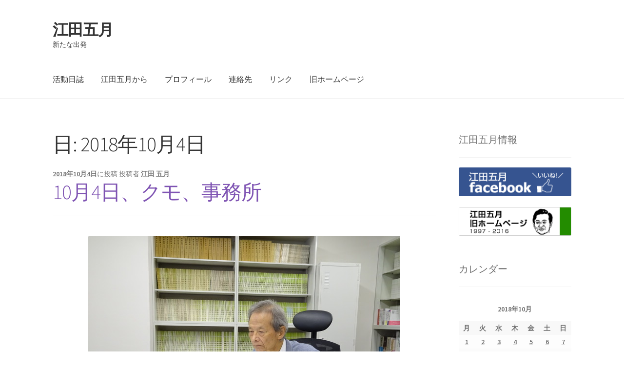

--- FILE ---
content_type: text/html; charset=UTF-8
request_url: https://www.eda-jp.com/?m=20181004
body_size: 50182
content:
<!doctype html>
<html lang="ja">
<head>
<meta charset="UTF-8">
<meta name="viewport" content="width=device-width, initial-scale=1">
<link rel="profile" href="http://gmpg.org/xfn/11">
<link rel="pingback" href="https://www.eda-jp.com/xmlrpc.php">

<title>2018年10月4日 &#8211; 江田五月</title>
<meta name='robots' content='max-image-preview:large' />
<link rel='dns-prefetch' href='//fonts.googleapis.com' />
<link rel='dns-prefetch' href='//s.w.org' />
<link rel="alternate" type="application/rss+xml" title="江田五月 &raquo; フィード" href="https://www.eda-jp.com/?feed=rss2" />
<link rel="alternate" type="application/rss+xml" title="江田五月 &raquo; コメントフィード" href="https://www.eda-jp.com/?feed=comments-rss2" />
<script>
window._wpemojiSettings = {"baseUrl":"https:\/\/s.w.org\/images\/core\/emoji\/14.0.0\/72x72\/","ext":".png","svgUrl":"https:\/\/s.w.org\/images\/core\/emoji\/14.0.0\/svg\/","svgExt":".svg","source":{"concatemoji":"https:\/\/www.eda-jp.com\/wp-includes\/js\/wp-emoji-release.min.js?ver=6.0.11"}};
/*! This file is auto-generated */
!function(e,a,t){var n,r,o,i=a.createElement("canvas"),p=i.getContext&&i.getContext("2d");function s(e,t){var a=String.fromCharCode,e=(p.clearRect(0,0,i.width,i.height),p.fillText(a.apply(this,e),0,0),i.toDataURL());return p.clearRect(0,0,i.width,i.height),p.fillText(a.apply(this,t),0,0),e===i.toDataURL()}function c(e){var t=a.createElement("script");t.src=e,t.defer=t.type="text/javascript",a.getElementsByTagName("head")[0].appendChild(t)}for(o=Array("flag","emoji"),t.supports={everything:!0,everythingExceptFlag:!0},r=0;r<o.length;r++)t.supports[o[r]]=function(e){if(!p||!p.fillText)return!1;switch(p.textBaseline="top",p.font="600 32px Arial",e){case"flag":return s([127987,65039,8205,9895,65039],[127987,65039,8203,9895,65039])?!1:!s([55356,56826,55356,56819],[55356,56826,8203,55356,56819])&&!s([55356,57332,56128,56423,56128,56418,56128,56421,56128,56430,56128,56423,56128,56447],[55356,57332,8203,56128,56423,8203,56128,56418,8203,56128,56421,8203,56128,56430,8203,56128,56423,8203,56128,56447]);case"emoji":return!s([129777,127995,8205,129778,127999],[129777,127995,8203,129778,127999])}return!1}(o[r]),t.supports.everything=t.supports.everything&&t.supports[o[r]],"flag"!==o[r]&&(t.supports.everythingExceptFlag=t.supports.everythingExceptFlag&&t.supports[o[r]]);t.supports.everythingExceptFlag=t.supports.everythingExceptFlag&&!t.supports.flag,t.DOMReady=!1,t.readyCallback=function(){t.DOMReady=!0},t.supports.everything||(n=function(){t.readyCallback()},a.addEventListener?(a.addEventListener("DOMContentLoaded",n,!1),e.addEventListener("load",n,!1)):(e.attachEvent("onload",n),a.attachEvent("onreadystatechange",function(){"complete"===a.readyState&&t.readyCallback()})),(e=t.source||{}).concatemoji?c(e.concatemoji):e.wpemoji&&e.twemoji&&(c(e.twemoji),c(e.wpemoji)))}(window,document,window._wpemojiSettings);
</script>
<style>
img.wp-smiley,
img.emoji {
	display: inline !important;
	border: none !important;
	box-shadow: none !important;
	height: 1em !important;
	width: 1em !important;
	margin: 0 0.07em !important;
	vertical-align: -0.1em !important;
	background: none !important;
	padding: 0 !important;
}
</style>
	<link rel='stylesheet' id='wp-block-library-css'  href='https://www.eda-jp.com/wp-includes/css/dist/block-library/style.min.css?ver=6.0.11' media='all' />
<style id='wp-block-library-theme-inline-css'>
.wp-block-audio figcaption{color:#555;font-size:13px;text-align:center}.is-dark-theme .wp-block-audio figcaption{color:hsla(0,0%,100%,.65)}.wp-block-code{border:1px solid #ccc;border-radius:4px;font-family:Menlo,Consolas,monaco,monospace;padding:.8em 1em}.wp-block-embed figcaption{color:#555;font-size:13px;text-align:center}.is-dark-theme .wp-block-embed figcaption{color:hsla(0,0%,100%,.65)}.blocks-gallery-caption{color:#555;font-size:13px;text-align:center}.is-dark-theme .blocks-gallery-caption{color:hsla(0,0%,100%,.65)}.wp-block-image figcaption{color:#555;font-size:13px;text-align:center}.is-dark-theme .wp-block-image figcaption{color:hsla(0,0%,100%,.65)}.wp-block-pullquote{border-top:4px solid;border-bottom:4px solid;margin-bottom:1.75em;color:currentColor}.wp-block-pullquote__citation,.wp-block-pullquote cite,.wp-block-pullquote footer{color:currentColor;text-transform:uppercase;font-size:.8125em;font-style:normal}.wp-block-quote{border-left:.25em solid;margin:0 0 1.75em;padding-left:1em}.wp-block-quote cite,.wp-block-quote footer{color:currentColor;font-size:.8125em;position:relative;font-style:normal}.wp-block-quote.has-text-align-right{border-left:none;border-right:.25em solid;padding-left:0;padding-right:1em}.wp-block-quote.has-text-align-center{border:none;padding-left:0}.wp-block-quote.is-large,.wp-block-quote.is-style-large,.wp-block-quote.is-style-plain{border:none}.wp-block-search .wp-block-search__label{font-weight:700}:where(.wp-block-group.has-background){padding:1.25em 2.375em}.wp-block-separator.has-css-opacity{opacity:.4}.wp-block-separator{border:none;border-bottom:2px solid;margin-left:auto;margin-right:auto}.wp-block-separator.has-alpha-channel-opacity{opacity:1}.wp-block-separator:not(.is-style-wide):not(.is-style-dots){width:100px}.wp-block-separator.has-background:not(.is-style-dots){border-bottom:none;height:1px}.wp-block-separator.has-background:not(.is-style-wide):not(.is-style-dots){height:2px}.wp-block-table thead{border-bottom:3px solid}.wp-block-table tfoot{border-top:3px solid}.wp-block-table td,.wp-block-table th{padding:.5em;border:1px solid;word-break:normal}.wp-block-table figcaption{color:#555;font-size:13px;text-align:center}.is-dark-theme .wp-block-table figcaption{color:hsla(0,0%,100%,.65)}.wp-block-video figcaption{color:#555;font-size:13px;text-align:center}.is-dark-theme .wp-block-video figcaption{color:hsla(0,0%,100%,.65)}.wp-block-template-part.has-background{padding:1.25em 2.375em;margin-top:0;margin-bottom:0}
</style>
<link rel='stylesheet' id='storefront-gutenberg-blocks-css'  href='https://www.eda-jp.com/wp-content/themes/storefront/assets/css/base/gutenberg-blocks.css?ver=4.1.2' media='all' />
<style id='storefront-gutenberg-blocks-inline-css'>

				.wp-block-button__link:not(.has-text-color) {
					color: #333333;
				}

				.wp-block-button__link:not(.has-text-color):hover,
				.wp-block-button__link:not(.has-text-color):focus,
				.wp-block-button__link:not(.has-text-color):active {
					color: #333333;
				}

				.wp-block-button__link:not(.has-background) {
					background-color: #eeeeee;
				}

				.wp-block-button__link:not(.has-background):hover,
				.wp-block-button__link:not(.has-background):focus,
				.wp-block-button__link:not(.has-background):active {
					border-color: #d5d5d5;
					background-color: #d5d5d5;
				}

				.wp-block-quote footer,
				.wp-block-quote cite,
				.wp-block-quote__citation {
					color: #6d6d6d;
				}

				.wp-block-pullquote cite,
				.wp-block-pullquote footer,
				.wp-block-pullquote__citation {
					color: #6d6d6d;
				}

				.wp-block-image figcaption {
					color: #6d6d6d;
				}

				.wp-block-separator.is-style-dots::before {
					color: #333333;
				}

				.wp-block-file a.wp-block-file__button {
					color: #333333;
					background-color: #eeeeee;
					border-color: #eeeeee;
				}

				.wp-block-file a.wp-block-file__button:hover,
				.wp-block-file a.wp-block-file__button:focus,
				.wp-block-file a.wp-block-file__button:active {
					color: #333333;
					background-color: #d5d5d5;
				}

				.wp-block-code,
				.wp-block-preformatted pre {
					color: #6d6d6d;
				}

				.wp-block-table:not( .has-background ):not( .is-style-stripes ) tbody tr:nth-child(2n) td {
					background-color: #fdfdfd;
				}

				.wp-block-cover .wp-block-cover__inner-container h1:not(.has-text-color),
				.wp-block-cover .wp-block-cover__inner-container h2:not(.has-text-color),
				.wp-block-cover .wp-block-cover__inner-container h3:not(.has-text-color),
				.wp-block-cover .wp-block-cover__inner-container h4:not(.has-text-color),
				.wp-block-cover .wp-block-cover__inner-container h5:not(.has-text-color),
				.wp-block-cover .wp-block-cover__inner-container h6:not(.has-text-color) {
					color: #000000;
				}

				.wc-block-components-price-slider__range-input-progress,
				.rtl .wc-block-components-price-slider__range-input-progress {
					--range-color: #7f54b3;
				}

				/* Target only IE11 */
				@media all and (-ms-high-contrast: none), (-ms-high-contrast: active) {
					.wc-block-components-price-slider__range-input-progress {
						background: #7f54b3;
					}
				}

				.wc-block-components-button:not(.is-link) {
					background-color: #333333;
					color: #ffffff;
				}

				.wc-block-components-button:not(.is-link):hover,
				.wc-block-components-button:not(.is-link):focus,
				.wc-block-components-button:not(.is-link):active {
					background-color: #1a1a1a;
					color: #ffffff;
				}

				.wc-block-components-button:not(.is-link):disabled {
					background-color: #333333;
					color: #ffffff;
				}

				.wc-block-cart__submit-container {
					background-color: #ffffff;
				}

				.wc-block-cart__submit-container::before {
					color: rgba(220,220,220,0.5);
				}

				.wc-block-components-order-summary-item__quantity {
					background-color: #ffffff;
					border-color: #6d6d6d;
					box-shadow: 0 0 0 2px #ffffff;
					color: #6d6d6d;
				}
			
</style>
<style id='global-styles-inline-css'>
body{--wp--preset--color--black: #000000;--wp--preset--color--cyan-bluish-gray: #abb8c3;--wp--preset--color--white: #ffffff;--wp--preset--color--pale-pink: #f78da7;--wp--preset--color--vivid-red: #cf2e2e;--wp--preset--color--luminous-vivid-orange: #ff6900;--wp--preset--color--luminous-vivid-amber: #fcb900;--wp--preset--color--light-green-cyan: #7bdcb5;--wp--preset--color--vivid-green-cyan: #00d084;--wp--preset--color--pale-cyan-blue: #8ed1fc;--wp--preset--color--vivid-cyan-blue: #0693e3;--wp--preset--color--vivid-purple: #9b51e0;--wp--preset--gradient--vivid-cyan-blue-to-vivid-purple: linear-gradient(135deg,rgba(6,147,227,1) 0%,rgb(155,81,224) 100%);--wp--preset--gradient--light-green-cyan-to-vivid-green-cyan: linear-gradient(135deg,rgb(122,220,180) 0%,rgb(0,208,130) 100%);--wp--preset--gradient--luminous-vivid-amber-to-luminous-vivid-orange: linear-gradient(135deg,rgba(252,185,0,1) 0%,rgba(255,105,0,1) 100%);--wp--preset--gradient--luminous-vivid-orange-to-vivid-red: linear-gradient(135deg,rgba(255,105,0,1) 0%,rgb(207,46,46) 100%);--wp--preset--gradient--very-light-gray-to-cyan-bluish-gray: linear-gradient(135deg,rgb(238,238,238) 0%,rgb(169,184,195) 100%);--wp--preset--gradient--cool-to-warm-spectrum: linear-gradient(135deg,rgb(74,234,220) 0%,rgb(151,120,209) 20%,rgb(207,42,186) 40%,rgb(238,44,130) 60%,rgb(251,105,98) 80%,rgb(254,248,76) 100%);--wp--preset--gradient--blush-light-purple: linear-gradient(135deg,rgb(255,206,236) 0%,rgb(152,150,240) 100%);--wp--preset--gradient--blush-bordeaux: linear-gradient(135deg,rgb(254,205,165) 0%,rgb(254,45,45) 50%,rgb(107,0,62) 100%);--wp--preset--gradient--luminous-dusk: linear-gradient(135deg,rgb(255,203,112) 0%,rgb(199,81,192) 50%,rgb(65,88,208) 100%);--wp--preset--gradient--pale-ocean: linear-gradient(135deg,rgb(255,245,203) 0%,rgb(182,227,212) 50%,rgb(51,167,181) 100%);--wp--preset--gradient--electric-grass: linear-gradient(135deg,rgb(202,248,128) 0%,rgb(113,206,126) 100%);--wp--preset--gradient--midnight: linear-gradient(135deg,rgb(2,3,129) 0%,rgb(40,116,252) 100%);--wp--preset--duotone--dark-grayscale: url('#wp-duotone-dark-grayscale');--wp--preset--duotone--grayscale: url('#wp-duotone-grayscale');--wp--preset--duotone--purple-yellow: url('#wp-duotone-purple-yellow');--wp--preset--duotone--blue-red: url('#wp-duotone-blue-red');--wp--preset--duotone--midnight: url('#wp-duotone-midnight');--wp--preset--duotone--magenta-yellow: url('#wp-duotone-magenta-yellow');--wp--preset--duotone--purple-green: url('#wp-duotone-purple-green');--wp--preset--duotone--blue-orange: url('#wp-duotone-blue-orange');--wp--preset--font-size--small: 14px;--wp--preset--font-size--medium: 23px;--wp--preset--font-size--large: 26px;--wp--preset--font-size--x-large: 42px;--wp--preset--font-size--normal: 16px;--wp--preset--font-size--huge: 37px;}.has-black-color{color: var(--wp--preset--color--black) !important;}.has-cyan-bluish-gray-color{color: var(--wp--preset--color--cyan-bluish-gray) !important;}.has-white-color{color: var(--wp--preset--color--white) !important;}.has-pale-pink-color{color: var(--wp--preset--color--pale-pink) !important;}.has-vivid-red-color{color: var(--wp--preset--color--vivid-red) !important;}.has-luminous-vivid-orange-color{color: var(--wp--preset--color--luminous-vivid-orange) !important;}.has-luminous-vivid-amber-color{color: var(--wp--preset--color--luminous-vivid-amber) !important;}.has-light-green-cyan-color{color: var(--wp--preset--color--light-green-cyan) !important;}.has-vivid-green-cyan-color{color: var(--wp--preset--color--vivid-green-cyan) !important;}.has-pale-cyan-blue-color{color: var(--wp--preset--color--pale-cyan-blue) !important;}.has-vivid-cyan-blue-color{color: var(--wp--preset--color--vivid-cyan-blue) !important;}.has-vivid-purple-color{color: var(--wp--preset--color--vivid-purple) !important;}.has-black-background-color{background-color: var(--wp--preset--color--black) !important;}.has-cyan-bluish-gray-background-color{background-color: var(--wp--preset--color--cyan-bluish-gray) !important;}.has-white-background-color{background-color: var(--wp--preset--color--white) !important;}.has-pale-pink-background-color{background-color: var(--wp--preset--color--pale-pink) !important;}.has-vivid-red-background-color{background-color: var(--wp--preset--color--vivid-red) !important;}.has-luminous-vivid-orange-background-color{background-color: var(--wp--preset--color--luminous-vivid-orange) !important;}.has-luminous-vivid-amber-background-color{background-color: var(--wp--preset--color--luminous-vivid-amber) !important;}.has-light-green-cyan-background-color{background-color: var(--wp--preset--color--light-green-cyan) !important;}.has-vivid-green-cyan-background-color{background-color: var(--wp--preset--color--vivid-green-cyan) !important;}.has-pale-cyan-blue-background-color{background-color: var(--wp--preset--color--pale-cyan-blue) !important;}.has-vivid-cyan-blue-background-color{background-color: var(--wp--preset--color--vivid-cyan-blue) !important;}.has-vivid-purple-background-color{background-color: var(--wp--preset--color--vivid-purple) !important;}.has-black-border-color{border-color: var(--wp--preset--color--black) !important;}.has-cyan-bluish-gray-border-color{border-color: var(--wp--preset--color--cyan-bluish-gray) !important;}.has-white-border-color{border-color: var(--wp--preset--color--white) !important;}.has-pale-pink-border-color{border-color: var(--wp--preset--color--pale-pink) !important;}.has-vivid-red-border-color{border-color: var(--wp--preset--color--vivid-red) !important;}.has-luminous-vivid-orange-border-color{border-color: var(--wp--preset--color--luminous-vivid-orange) !important;}.has-luminous-vivid-amber-border-color{border-color: var(--wp--preset--color--luminous-vivid-amber) !important;}.has-light-green-cyan-border-color{border-color: var(--wp--preset--color--light-green-cyan) !important;}.has-vivid-green-cyan-border-color{border-color: var(--wp--preset--color--vivid-green-cyan) !important;}.has-pale-cyan-blue-border-color{border-color: var(--wp--preset--color--pale-cyan-blue) !important;}.has-vivid-cyan-blue-border-color{border-color: var(--wp--preset--color--vivid-cyan-blue) !important;}.has-vivid-purple-border-color{border-color: var(--wp--preset--color--vivid-purple) !important;}.has-vivid-cyan-blue-to-vivid-purple-gradient-background{background: var(--wp--preset--gradient--vivid-cyan-blue-to-vivid-purple) !important;}.has-light-green-cyan-to-vivid-green-cyan-gradient-background{background: var(--wp--preset--gradient--light-green-cyan-to-vivid-green-cyan) !important;}.has-luminous-vivid-amber-to-luminous-vivid-orange-gradient-background{background: var(--wp--preset--gradient--luminous-vivid-amber-to-luminous-vivid-orange) !important;}.has-luminous-vivid-orange-to-vivid-red-gradient-background{background: var(--wp--preset--gradient--luminous-vivid-orange-to-vivid-red) !important;}.has-very-light-gray-to-cyan-bluish-gray-gradient-background{background: var(--wp--preset--gradient--very-light-gray-to-cyan-bluish-gray) !important;}.has-cool-to-warm-spectrum-gradient-background{background: var(--wp--preset--gradient--cool-to-warm-spectrum) !important;}.has-blush-light-purple-gradient-background{background: var(--wp--preset--gradient--blush-light-purple) !important;}.has-blush-bordeaux-gradient-background{background: var(--wp--preset--gradient--blush-bordeaux) !important;}.has-luminous-dusk-gradient-background{background: var(--wp--preset--gradient--luminous-dusk) !important;}.has-pale-ocean-gradient-background{background: var(--wp--preset--gradient--pale-ocean) !important;}.has-electric-grass-gradient-background{background: var(--wp--preset--gradient--electric-grass) !important;}.has-midnight-gradient-background{background: var(--wp--preset--gradient--midnight) !important;}.has-small-font-size{font-size: var(--wp--preset--font-size--small) !important;}.has-medium-font-size{font-size: var(--wp--preset--font-size--medium) !important;}.has-large-font-size{font-size: var(--wp--preset--font-size--large) !important;}.has-x-large-font-size{font-size: var(--wp--preset--font-size--x-large) !important;}
</style>
<link rel='stylesheet' id='contact-form-7-css'  href='https://www.eda-jp.com/wp-content/plugins/contact-form-7/includes/css/styles.css?ver=5.6.2' media='all' />
<link rel='stylesheet' id='pc_google_analytics-frontend-css'  href='https://www.eda-jp.com/wp-content/plugins/pc-google-analytics/assets/css/frontend.css?ver=1.0.0' media='all' />
<link rel='stylesheet' id='storefront-style-css'  href='https://www.eda-jp.com/wp-content/themes/storefront/style.css?ver=4.1.2' media='all' />
<style id='storefront-style-inline-css'>

			.main-navigation ul li a,
			.site-title a,
			ul.menu li a,
			.site-branding h1 a,
			button.menu-toggle,
			button.menu-toggle:hover,
			.handheld-navigation .dropdown-toggle {
				color: #333333;
			}

			button.menu-toggle,
			button.menu-toggle:hover {
				border-color: #333333;
			}

			.main-navigation ul li a:hover,
			.main-navigation ul li:hover > a,
			.site-title a:hover,
			.site-header ul.menu li.current-menu-item > a {
				color: #747474;
			}

			table:not( .has-background ) th {
				background-color: #f8f8f8;
			}

			table:not( .has-background ) tbody td {
				background-color: #fdfdfd;
			}

			table:not( .has-background ) tbody tr:nth-child(2n) td,
			fieldset,
			fieldset legend {
				background-color: #fbfbfb;
			}

			.site-header,
			.secondary-navigation ul ul,
			.main-navigation ul.menu > li.menu-item-has-children:after,
			.secondary-navigation ul.menu ul,
			.storefront-handheld-footer-bar,
			.storefront-handheld-footer-bar ul li > a,
			.storefront-handheld-footer-bar ul li.search .site-search,
			button.menu-toggle,
			button.menu-toggle:hover {
				background-color: #ffffff;
			}

			p.site-description,
			.site-header,
			.storefront-handheld-footer-bar {
				color: #404040;
			}

			button.menu-toggle:after,
			button.menu-toggle:before,
			button.menu-toggle span:before {
				background-color: #333333;
			}

			h1, h2, h3, h4, h5, h6, .wc-block-grid__product-title {
				color: #333333;
			}

			.widget h1 {
				border-bottom-color: #333333;
			}

			body,
			.secondary-navigation a {
				color: #6d6d6d;
			}

			.widget-area .widget a,
			.hentry .entry-header .posted-on a,
			.hentry .entry-header .post-author a,
			.hentry .entry-header .post-comments a,
			.hentry .entry-header .byline a {
				color: #727272;
			}

			a {
				color: #7f54b3;
			}

			a:focus,
			button:focus,
			.button.alt:focus,
			input:focus,
			textarea:focus,
			input[type="button"]:focus,
			input[type="reset"]:focus,
			input[type="submit"]:focus,
			input[type="email"]:focus,
			input[type="tel"]:focus,
			input[type="url"]:focus,
			input[type="password"]:focus,
			input[type="search"]:focus {
				outline-color: #7f54b3;
			}

			button, input[type="button"], input[type="reset"], input[type="submit"], .button, .widget a.button {
				background-color: #eeeeee;
				border-color: #eeeeee;
				color: #333333;
			}

			button:hover, input[type="button"]:hover, input[type="reset"]:hover, input[type="submit"]:hover, .button:hover, .widget a.button:hover {
				background-color: #d5d5d5;
				border-color: #d5d5d5;
				color: #333333;
			}

			button.alt, input[type="button"].alt, input[type="reset"].alt, input[type="submit"].alt, .button.alt, .widget-area .widget a.button.alt {
				background-color: #333333;
				border-color: #333333;
				color: #ffffff;
			}

			button.alt:hover, input[type="button"].alt:hover, input[type="reset"].alt:hover, input[type="submit"].alt:hover, .button.alt:hover, .widget-area .widget a.button.alt:hover {
				background-color: #1a1a1a;
				border-color: #1a1a1a;
				color: #ffffff;
			}

			.pagination .page-numbers li .page-numbers.current {
				background-color: #e6e6e6;
				color: #636363;
			}

			#comments .comment-list .comment-content .comment-text {
				background-color: #f8f8f8;
			}

			.site-footer {
				background-color: #f0f0f0;
				color: #6d6d6d;
			}

			.site-footer a:not(.button):not(.components-button) {
				color: #333333;
			}

			.site-footer .storefront-handheld-footer-bar a:not(.button):not(.components-button) {
				color: #333333;
			}

			.site-footer h1, .site-footer h2, .site-footer h3, .site-footer h4, .site-footer h5, .site-footer h6, .site-footer .widget .widget-title, .site-footer .widget .widgettitle {
				color: #333333;
			}

			.page-template-template-homepage.has-post-thumbnail .type-page.has-post-thumbnail .entry-title {
				color: #000000;
			}

			.page-template-template-homepage.has-post-thumbnail .type-page.has-post-thumbnail .entry-content {
				color: #000000;
			}

			@media screen and ( min-width: 768px ) {
				.secondary-navigation ul.menu a:hover {
					color: #595959;
				}

				.secondary-navigation ul.menu a {
					color: #404040;
				}

				.main-navigation ul.menu ul.sub-menu,
				.main-navigation ul.nav-menu ul.children {
					background-color: #f0f0f0;
				}

				.site-header {
					border-bottom-color: #f0f0f0;
				}
			}
</style>
<link rel='stylesheet' id='storefront-icons-css'  href='https://www.eda-jp.com/wp-content/themes/storefront/assets/css/base/icons.css?ver=4.1.2' media='all' />
<link rel='stylesheet' id='storefront-fonts-css'  href='https://fonts.googleapis.com/css?family=Source+Sans+Pro%3A400%2C300%2C300italic%2C400italic%2C600%2C700%2C900&#038;subset=latin%2Clatin-ext&#038;ver=4.1.2' media='all' />
<link rel='stylesheet' id='custom-css-css'  href='https://www.eda-jp.com/wp-content/plugins/theme-customisations-master/custom/style.css?ver=6.0.11' media='all' />
<script src='https://www.eda-jp.com/wp-includes/js/jquery/jquery.min.js?ver=3.6.0' id='jquery-core-js'></script>
<script src='https://www.eda-jp.com/wp-includes/js/jquery/jquery-migrate.min.js?ver=3.3.2' id='jquery-migrate-js'></script>
<script src='https://www.eda-jp.com/wp-content/plugins/pc-google-analytics/assets/js/frontend.min.js?ver=1.0.0' id='pc_google_analytics-frontend-js'></script>
<script src='https://www.eda-jp.com/wp-content/plugins/theme-customisations-master/custom/custom.js?ver=6.0.11' id='custom-js-js'></script>
<link rel="https://api.w.org/" href="https://www.eda-jp.com/index.php?rest_route=/" /><link rel="EditURI" type="application/rsd+xml" title="RSD" href="https://www.eda-jp.com/xmlrpc.php?rsd" />
<link rel="wlwmanifest" type="application/wlwmanifest+xml" href="https://www.eda-jp.com/wp-includes/wlwmanifest.xml" /> 
<meta name="generator" content="WordPress 6.0.11" />
	<script>
		(function(i,s,o,g,r,a,m){i['GoogleAnalyticsObject']=r;i[r]=i[r]||function(){
		(i[r].q=i[r].q||[]).push(arguments)},i[r].l=1*new Date();a=s.createElement(o),
		m=s.getElementsByTagName(o)[0];a.async=1;a.src=g;m.parentNode.insertBefore(a,m)
		})(window,document,'script','//www.google-analytics.com/analytics.js','ga');
		
		ga('create', 'UA-85495304-1', 'auto');
		ga('send', 'pageview');
		
		</script>
<style>.simplemap img{max-width:none !important;padding:0 !important;margin:0 !important;}.staticmap,.staticmap img{max-width:100% !important;height:auto !important;}.simplemap .simplemap-content{display:none;}</style>
<script>var google_map_api_key = "AIzaSyAb5Pc5DLwFObgsKf6Yx0MtTfwbaDmUo84";</script></head>

<body class="archive date wp-embed-responsive group-blog no-wc-breadcrumb storefront-align-wide right-sidebar">

<svg xmlns="http://www.w3.org/2000/svg" viewBox="0 0 0 0" width="0" height="0" focusable="false" role="none" style="visibility: hidden; position: absolute; left: -9999px; overflow: hidden;" ><defs><filter id="wp-duotone-dark-grayscale"><feColorMatrix color-interpolation-filters="sRGB" type="matrix" values=" .299 .587 .114 0 0 .299 .587 .114 0 0 .299 .587 .114 0 0 .299 .587 .114 0 0 " /><feComponentTransfer color-interpolation-filters="sRGB" ><feFuncR type="table" tableValues="0 0.49803921568627" /><feFuncG type="table" tableValues="0 0.49803921568627" /><feFuncB type="table" tableValues="0 0.49803921568627" /><feFuncA type="table" tableValues="1 1" /></feComponentTransfer><feComposite in2="SourceGraphic" operator="in" /></filter></defs></svg><svg xmlns="http://www.w3.org/2000/svg" viewBox="0 0 0 0" width="0" height="0" focusable="false" role="none" style="visibility: hidden; position: absolute; left: -9999px; overflow: hidden;" ><defs><filter id="wp-duotone-grayscale"><feColorMatrix color-interpolation-filters="sRGB" type="matrix" values=" .299 .587 .114 0 0 .299 .587 .114 0 0 .299 .587 .114 0 0 .299 .587 .114 0 0 " /><feComponentTransfer color-interpolation-filters="sRGB" ><feFuncR type="table" tableValues="0 1" /><feFuncG type="table" tableValues="0 1" /><feFuncB type="table" tableValues="0 1" /><feFuncA type="table" tableValues="1 1" /></feComponentTransfer><feComposite in2="SourceGraphic" operator="in" /></filter></defs></svg><svg xmlns="http://www.w3.org/2000/svg" viewBox="0 0 0 0" width="0" height="0" focusable="false" role="none" style="visibility: hidden; position: absolute; left: -9999px; overflow: hidden;" ><defs><filter id="wp-duotone-purple-yellow"><feColorMatrix color-interpolation-filters="sRGB" type="matrix" values=" .299 .587 .114 0 0 .299 .587 .114 0 0 .299 .587 .114 0 0 .299 .587 .114 0 0 " /><feComponentTransfer color-interpolation-filters="sRGB" ><feFuncR type="table" tableValues="0.54901960784314 0.98823529411765" /><feFuncG type="table" tableValues="0 1" /><feFuncB type="table" tableValues="0.71764705882353 0.25490196078431" /><feFuncA type="table" tableValues="1 1" /></feComponentTransfer><feComposite in2="SourceGraphic" operator="in" /></filter></defs></svg><svg xmlns="http://www.w3.org/2000/svg" viewBox="0 0 0 0" width="0" height="0" focusable="false" role="none" style="visibility: hidden; position: absolute; left: -9999px; overflow: hidden;" ><defs><filter id="wp-duotone-blue-red"><feColorMatrix color-interpolation-filters="sRGB" type="matrix" values=" .299 .587 .114 0 0 .299 .587 .114 0 0 .299 .587 .114 0 0 .299 .587 .114 0 0 " /><feComponentTransfer color-interpolation-filters="sRGB" ><feFuncR type="table" tableValues="0 1" /><feFuncG type="table" tableValues="0 0.27843137254902" /><feFuncB type="table" tableValues="0.5921568627451 0.27843137254902" /><feFuncA type="table" tableValues="1 1" /></feComponentTransfer><feComposite in2="SourceGraphic" operator="in" /></filter></defs></svg><svg xmlns="http://www.w3.org/2000/svg" viewBox="0 0 0 0" width="0" height="0" focusable="false" role="none" style="visibility: hidden; position: absolute; left: -9999px; overflow: hidden;" ><defs><filter id="wp-duotone-midnight"><feColorMatrix color-interpolation-filters="sRGB" type="matrix" values=" .299 .587 .114 0 0 .299 .587 .114 0 0 .299 .587 .114 0 0 .299 .587 .114 0 0 " /><feComponentTransfer color-interpolation-filters="sRGB" ><feFuncR type="table" tableValues="0 0" /><feFuncG type="table" tableValues="0 0.64705882352941" /><feFuncB type="table" tableValues="0 1" /><feFuncA type="table" tableValues="1 1" /></feComponentTransfer><feComposite in2="SourceGraphic" operator="in" /></filter></defs></svg><svg xmlns="http://www.w3.org/2000/svg" viewBox="0 0 0 0" width="0" height="0" focusable="false" role="none" style="visibility: hidden; position: absolute; left: -9999px; overflow: hidden;" ><defs><filter id="wp-duotone-magenta-yellow"><feColorMatrix color-interpolation-filters="sRGB" type="matrix" values=" .299 .587 .114 0 0 .299 .587 .114 0 0 .299 .587 .114 0 0 .299 .587 .114 0 0 " /><feComponentTransfer color-interpolation-filters="sRGB" ><feFuncR type="table" tableValues="0.78039215686275 1" /><feFuncG type="table" tableValues="0 0.94901960784314" /><feFuncB type="table" tableValues="0.35294117647059 0.47058823529412" /><feFuncA type="table" tableValues="1 1" /></feComponentTransfer><feComposite in2="SourceGraphic" operator="in" /></filter></defs></svg><svg xmlns="http://www.w3.org/2000/svg" viewBox="0 0 0 0" width="0" height="0" focusable="false" role="none" style="visibility: hidden; position: absolute; left: -9999px; overflow: hidden;" ><defs><filter id="wp-duotone-purple-green"><feColorMatrix color-interpolation-filters="sRGB" type="matrix" values=" .299 .587 .114 0 0 .299 .587 .114 0 0 .299 .587 .114 0 0 .299 .587 .114 0 0 " /><feComponentTransfer color-interpolation-filters="sRGB" ><feFuncR type="table" tableValues="0.65098039215686 0.40392156862745" /><feFuncG type="table" tableValues="0 1" /><feFuncB type="table" tableValues="0.44705882352941 0.4" /><feFuncA type="table" tableValues="1 1" /></feComponentTransfer><feComposite in2="SourceGraphic" operator="in" /></filter></defs></svg><svg xmlns="http://www.w3.org/2000/svg" viewBox="0 0 0 0" width="0" height="0" focusable="false" role="none" style="visibility: hidden; position: absolute; left: -9999px; overflow: hidden;" ><defs><filter id="wp-duotone-blue-orange"><feColorMatrix color-interpolation-filters="sRGB" type="matrix" values=" .299 .587 .114 0 0 .299 .587 .114 0 0 .299 .587 .114 0 0 .299 .587 .114 0 0 " /><feComponentTransfer color-interpolation-filters="sRGB" ><feFuncR type="table" tableValues="0.098039215686275 1" /><feFuncG type="table" tableValues="0 0.66274509803922" /><feFuncB type="table" tableValues="0.84705882352941 0.41960784313725" /><feFuncA type="table" tableValues="1 1" /></feComponentTransfer><feComposite in2="SourceGraphic" operator="in" /></filter></defs></svg>

<div id="page" class="hfeed site">
	
	<header id="masthead" class="site-header" role="banner" style="">

		<div class="col-full">		<a class="skip-link screen-reader-text" href="#site-navigation">ナビゲーションへスキップ</a>
		<a class="skip-link screen-reader-text" href="#content">コンテンツへスキップ</a>
				<div class="site-branding">
			<div class="beta site-title"><a href="https://www.eda-jp.com/" rel="home">江田五月</a></div><p class="site-description">新たな出発</p>		</div>
		</div><div class="storefront-primary-navigation"><div class="col-full">		<nav id="site-navigation" class="main-navigation" role="navigation" aria-label="メインナビゲーション">
		<button id="site-navigation-menu-toggle" class="menu-toggle" aria-controls="site-navigation" aria-expanded="false"><span>メニュー</span></button>
			<div class="primary-navigation"><ul id="menu-%e3%83%8a%e3%83%93%e3%82%b2%e3%83%bc%e3%82%b7%e3%83%a7%e3%83%b3" class="menu"><li id="menu-item-18" class="menu-item menu-item-type-taxonomy menu-item-object-category menu-item-18"><a href="https://www.eda-jp.com/?cat=2">活動日誌</a></li>
<li id="menu-item-19" class="menu-item menu-item-type-taxonomy menu-item-object-category menu-item-19"><a href="https://www.eda-jp.com/?cat=3">江田五月から</a></li>
<li id="menu-item-20" class="menu-item menu-item-type-post_type menu-item-object-page menu-item-20"><a href="https://www.eda-jp.com/?page_id=11">プロフィール</a></li>
<li id="menu-item-21" class="menu-item menu-item-type-post_type menu-item-object-page menu-item-21"><a href="https://www.eda-jp.com/?page_id=16">連絡先</a></li>
<li id="menu-item-22" class="menu-item menu-item-type-post_type menu-item-object-page menu-item-22"><a href="https://www.eda-jp.com/?page_id=9">リンク</a></li>
<li id="menu-item-23" class="menu-item menu-item-type-custom menu-item-object-custom menu-item-23"><a href="https://www.eda-jp.com/old-index.html">旧ホームページ</a></li>
</ul></div><div class="handheld-navigation"><ul id="menu-%e3%83%8a%e3%83%93%e3%82%b2%e3%83%bc%e3%82%b7%e3%83%a7%e3%83%b3-1" class="menu"><li class="menu-item menu-item-type-taxonomy menu-item-object-category menu-item-18"><a href="https://www.eda-jp.com/?cat=2">活動日誌</a></li>
<li class="menu-item menu-item-type-taxonomy menu-item-object-category menu-item-19"><a href="https://www.eda-jp.com/?cat=3">江田五月から</a></li>
<li class="menu-item menu-item-type-post_type menu-item-object-page menu-item-20"><a href="https://www.eda-jp.com/?page_id=11">プロフィール</a></li>
<li class="menu-item menu-item-type-post_type menu-item-object-page menu-item-21"><a href="https://www.eda-jp.com/?page_id=16">連絡先</a></li>
<li class="menu-item menu-item-type-post_type menu-item-object-page menu-item-22"><a href="https://www.eda-jp.com/?page_id=9">リンク</a></li>
<li class="menu-item menu-item-type-custom menu-item-object-custom menu-item-23"><a href="https://www.eda-jp.com/old-index.html">旧ホームページ</a></li>
</ul></div>		</nav><!-- #site-navigation -->
		</div></div>
	</header><!-- #masthead -->

	
	<div id="content" class="site-content" tabindex="-1">
		<div class="col-full">

		
	<div id="primary" class="content-area">
		<main id="main" class="site-main" role="main">

		
			<header class="page-header">
				<h1 class="page-title">日: <span>2018年10月4日</span></h1>			</header><!-- .page-header -->

			
<article id="post-6637" class="post-6637 post type-post status-publish format-standard has-post-thumbnail hentry category-blog">

			<header class="entry-header">
		
			<span class="posted-on"><a href="https://www.eda-jp.com/?p=6637" rel="bookmark"><time class="entry-date published updated" datetime="2018-10-04T18:03:31+09:00">2018年10月4日</time></a>に投稿</span> <span class="post-author">投稿者  <a href="https://www.eda-jp.com/?author=2" rel="author">江田 五月</a></span> <h2 class="alpha entry-title"><a href="https://www.eda-jp.com/?p=6637" rel="bookmark">10月4日、クモ、事務所</a></h2>		</header><!-- .entry-header -->
				<div class="entry-content">
		<img width="640" height="480" src="https://www.eda-jp.com/wp-content/uploads/2018/10/DSC08688.jpg" class="attachment- size- wp-post-image" alt="" srcset="https://www.eda-jp.com/wp-content/uploads/2018/10/DSC08688.jpg 640w, https://www.eda-jp.com/wp-content/uploads/2018/10/DSC08688-400x300.jpg 400w" sizes="(max-width: 640px) 100vw, 640px" /><figure id="attachment_6638" aria-describedby="caption-attachment-6638" style="width: 400px" class="wp-caption alignnone"><img loading="lazy" class="size-medium wp-image-6638" src="https://www.eda-jp.com/wp-content/uploads/2018/10/DSC08688-400x300.jpg" alt="" width="400" height="300" srcset="https://www.eda-jp.com/wp-content/uploads/2018/10/DSC08688-400x300.jpg 400w, https://www.eda-jp.com/wp-content/uploads/2018/10/DSC08688.jpg 640w" sizes="(max-width: 400px) 100vw, 400px" /><figcaption id="caption-attachment-6638" class="wp-caption-text">デスクワーク</figcaption></figure>
<p>午前中は妻が出掛け、私が留守番をしました。昼食後、出掛ける前に庭を見ると、クモがずい分大きくなっていました。これから越冬に備えて、ますます太ってきます。</p>
<figure id="attachment_6639" aria-describedby="caption-attachment-6639" style="width: 400px" class="wp-caption alignnone"><img loading="lazy" class="size-medium wp-image-6639" src="https://www.eda-jp.com/wp-content/uploads/2018/10/DSC08685-2-400x300.jpg" alt="" width="400" height="300" srcset="https://www.eda-jp.com/wp-content/uploads/2018/10/DSC08685-2-400x300.jpg 400w, https://www.eda-jp.com/wp-content/uploads/2018/10/DSC08685-2.jpg 640w" sizes="(max-width: 400px) 100vw, 400px" /><figcaption id="caption-attachment-6639" class="wp-caption-text">クモ</figcaption></figure>
<p>14時半ころに法律事務所に入り、16時半過ぎまでデスクワークをしました。その後、夕食の食材を買って、17時半ころに帰宅しました。夕方から雨になりました。</p>
<figure id="attachment_6640" aria-describedby="caption-attachment-6640" style="width: 400px" class="wp-caption alignnone"><img loading="lazy" class="size-medium wp-image-6640" src="https://www.eda-jp.com/wp-content/uploads/2018/10/DSC08687-400x300.jpg" alt="" width="400" height="300" srcset="https://www.eda-jp.com/wp-content/uploads/2018/10/DSC08687-400x300.jpg 400w, https://www.eda-jp.com/wp-content/uploads/2018/10/DSC08687.jpg 640w" sizes="(max-width: 400px) 100vw, 400px" /><figcaption id="caption-attachment-6640" class="wp-caption-text">デスクワーク2</figcaption></figure>
<p>&nbsp;</p>
		</div><!-- .entry-content -->
		
		<aside class="entry-taxonomy">
						<div class="cat-links">
				カテゴリー: <a href="https://www.eda-jp.com/?cat=2" rel="category">活動日誌</a>			</div>
			
					</aside>

		
</article><!-- #post-## -->

		</main><!-- #main -->
	</div><!-- #primary -->


<div id="secondary" class="widget-area" role="complementary">
	<div id="text-2" class="widget widget_text"><span class="gamma widget-title">江田五月情報</span>			<div class="textwidget"><a href="https://www.facebook.com/ikuru.satsuki" target="_blank" rel="noopener"><img class="alignnone size-full wp-image-184" src="https://www.eda-jp.com/wp-content/uploads/2016/10/FB.png" alt="Facebook" width="234" height="60" /></a>
<br>
<a href="https://www.eda-jp.com/old-index.html" target="_blank" rel="noopener"><img class="alignnone size-full wp-image-185" src="https://www.eda-jp.com/wp-content/uploads/2016/10/archivesite.png" alt="江田五月旧ホームページ" width="234" height="60" /></a></div>
		</div><div id="calendar-2" class="widget widget_calendar"><span class="gamma widget-title">カレンダー</span><div id="calendar_wrap" class="calendar_wrap"><table id="wp-calendar" class="wp-calendar-table">
	<caption>2018年10月</caption>
	<thead>
	<tr>
		<th scope="col" title="月曜日">月</th>
		<th scope="col" title="火曜日">火</th>
		<th scope="col" title="水曜日">水</th>
		<th scope="col" title="木曜日">木</th>
		<th scope="col" title="金曜日">金</th>
		<th scope="col" title="土曜日">土</th>
		<th scope="col" title="日曜日">日</th>
	</tr>
	</thead>
	<tbody>
	<tr><td><a href="https://www.eda-jp.com/?m=20181001" aria-label="2018年10月1日 に投稿を公開">1</a></td><td><a href="https://www.eda-jp.com/?m=20181002" aria-label="2018年10月2日 に投稿を公開">2</a></td><td><a href="https://www.eda-jp.com/?m=20181003" aria-label="2018年10月3日 に投稿を公開">3</a></td><td><a href="https://www.eda-jp.com/?m=20181004" aria-label="2018年10月4日 に投稿を公開">4</a></td><td><a href="https://www.eda-jp.com/?m=20181005" aria-label="2018年10月5日 に投稿を公開">5</a></td><td><a href="https://www.eda-jp.com/?m=20181006" aria-label="2018年10月6日 に投稿を公開">6</a></td><td><a href="https://www.eda-jp.com/?m=20181007" aria-label="2018年10月7日 に投稿を公開">7</a></td>
	</tr>
	<tr>
		<td><a href="https://www.eda-jp.com/?m=20181008" aria-label="2018年10月8日 に投稿を公開">8</a></td><td><a href="https://www.eda-jp.com/?m=20181009" aria-label="2018年10月9日 に投稿を公開">9</a></td><td><a href="https://www.eda-jp.com/?m=20181010" aria-label="2018年10月10日 に投稿を公開">10</a></td><td><a href="https://www.eda-jp.com/?m=20181011" aria-label="2018年10月11日 に投稿を公開">11</a></td><td><a href="https://www.eda-jp.com/?m=20181012" aria-label="2018年10月12日 に投稿を公開">12</a></td><td><a href="https://www.eda-jp.com/?m=20181013" aria-label="2018年10月13日 に投稿を公開">13</a></td><td><a href="https://www.eda-jp.com/?m=20181014" aria-label="2018年10月14日 に投稿を公開">14</a></td>
	</tr>
	<tr>
		<td><a href="https://www.eda-jp.com/?m=20181015" aria-label="2018年10月15日 に投稿を公開">15</a></td><td><a href="https://www.eda-jp.com/?m=20181016" aria-label="2018年10月16日 に投稿を公開">16</a></td><td><a href="https://www.eda-jp.com/?m=20181017" aria-label="2018年10月17日 に投稿を公開">17</a></td><td><a href="https://www.eda-jp.com/?m=20181018" aria-label="2018年10月18日 に投稿を公開">18</a></td><td>19</td><td><a href="https://www.eda-jp.com/?m=20181020" aria-label="2018年10月20日 に投稿を公開">20</a></td><td><a href="https://www.eda-jp.com/?m=20181021" aria-label="2018年10月21日 に投稿を公開">21</a></td>
	</tr>
	<tr>
		<td><a href="https://www.eda-jp.com/?m=20181022" aria-label="2018年10月22日 に投稿を公開">22</a></td><td><a href="https://www.eda-jp.com/?m=20181023" aria-label="2018年10月23日 に投稿を公開">23</a></td><td><a href="https://www.eda-jp.com/?m=20181024" aria-label="2018年10月24日 に投稿を公開">24</a></td><td><a href="https://www.eda-jp.com/?m=20181025" aria-label="2018年10月25日 に投稿を公開">25</a></td><td><a href="https://www.eda-jp.com/?m=20181026" aria-label="2018年10月26日 に投稿を公開">26</a></td><td><a href="https://www.eda-jp.com/?m=20181027" aria-label="2018年10月27日 に投稿を公開">27</a></td><td><a href="https://www.eda-jp.com/?m=20181028" aria-label="2018年10月28日 に投稿を公開">28</a></td>
	</tr>
	<tr>
		<td><a href="https://www.eda-jp.com/?m=20181029" aria-label="2018年10月29日 に投稿を公開">29</a></td><td><a href="https://www.eda-jp.com/?m=20181030" aria-label="2018年10月30日 に投稿を公開">30</a></td><td><a href="https://www.eda-jp.com/?m=20181031" aria-label="2018年10月31日 に投稿を公開">31</a></td>
		<td class="pad" colspan="4">&nbsp;</td>
	</tr>
	</tbody>
	</table><nav aria-label="前と次の月" class="wp-calendar-nav">
		<span class="wp-calendar-nav-prev"><a href="https://www.eda-jp.com/?m=201809">&laquo; 9月</a></span>
		<span class="pad">&nbsp;</span>
		<span class="wp-calendar-nav-next"><a href="https://www.eda-jp.com/?m=201811">11月 &raquo;</a></span>
	</nav></div></div>
		<div id="recent-posts-2" class="widget widget_recent_entries">
		<span class="gamma widget-title">最近の投稿</span>
		<ul>
											<li>
					<a href="https://www.eda-jp.com/?p=14111">毎日新聞の連載「江田五月・回顧録」のご紹介</a>
									</li>
											<li>
					<a href="https://www.eda-jp.com/?p=14098">親族から</a>
									</li>
											<li>
					<a href="https://www.eda-jp.com/?p=14084">活動日誌をご愛読いただいたすべての皆様へ</a>
									</li>
											<li>
					<a href="https://www.eda-jp.com/?p=14072">６月２７日、日曜討論、のんびり</a>
									</li>
											<li>
					<a href="https://www.eda-jp.com/?p=14067">6月26日、居眠り</a>
									</li>
					</ul>

		</div><div id="archives-2" class="widget widget_archive"><span class="gamma widget-title">アーカイブ</span>
			<ul>
					<li><a href='https://www.eda-jp.com/?m=202208'>2022年8月</a></li>
	<li><a href='https://www.eda-jp.com/?m=202108'>2021年8月</a></li>
	<li><a href='https://www.eda-jp.com/?m=202106'>2021年6月</a></li>
	<li><a href='https://www.eda-jp.com/?m=202105'>2021年5月</a></li>
	<li><a href='https://www.eda-jp.com/?m=202104'>2021年4月</a></li>
	<li><a href='https://www.eda-jp.com/?m=202103'>2021年3月</a></li>
	<li><a href='https://www.eda-jp.com/?m=202102'>2021年2月</a></li>
	<li><a href='https://www.eda-jp.com/?m=202101'>2021年1月</a></li>
	<li><a href='https://www.eda-jp.com/?m=202012'>2020年12月</a></li>
	<li><a href='https://www.eda-jp.com/?m=202011'>2020年11月</a></li>
	<li><a href='https://www.eda-jp.com/?m=202010'>2020年10月</a></li>
	<li><a href='https://www.eda-jp.com/?m=202009'>2020年9月</a></li>
	<li><a href='https://www.eda-jp.com/?m=202008'>2020年8月</a></li>
	<li><a href='https://www.eda-jp.com/?m=202007'>2020年7月</a></li>
	<li><a href='https://www.eda-jp.com/?m=202006'>2020年6月</a></li>
	<li><a href='https://www.eda-jp.com/?m=202005'>2020年5月</a></li>
	<li><a href='https://www.eda-jp.com/?m=202004'>2020年4月</a></li>
	<li><a href='https://www.eda-jp.com/?m=202003'>2020年3月</a></li>
	<li><a href='https://www.eda-jp.com/?m=202002'>2020年2月</a></li>
	<li><a href='https://www.eda-jp.com/?m=202001'>2020年1月</a></li>
	<li><a href='https://www.eda-jp.com/?m=201912'>2019年12月</a></li>
	<li><a href='https://www.eda-jp.com/?m=201911'>2019年11月</a></li>
	<li><a href='https://www.eda-jp.com/?m=201910'>2019年10月</a></li>
	<li><a href='https://www.eda-jp.com/?m=201909'>2019年9月</a></li>
	<li><a href='https://www.eda-jp.com/?m=201908'>2019年8月</a></li>
	<li><a href='https://www.eda-jp.com/?m=201907'>2019年7月</a></li>
	<li><a href='https://www.eda-jp.com/?m=201906'>2019年6月</a></li>
	<li><a href='https://www.eda-jp.com/?m=201905'>2019年5月</a></li>
	<li><a href='https://www.eda-jp.com/?m=201904'>2019年4月</a></li>
	<li><a href='https://www.eda-jp.com/?m=201903'>2019年3月</a></li>
	<li><a href='https://www.eda-jp.com/?m=201902'>2019年2月</a></li>
	<li><a href='https://www.eda-jp.com/?m=201901'>2019年1月</a></li>
	<li><a href='https://www.eda-jp.com/?m=201812'>2018年12月</a></li>
	<li><a href='https://www.eda-jp.com/?m=201811'>2018年11月</a></li>
	<li><a href='https://www.eda-jp.com/?m=201810'>2018年10月</a></li>
	<li><a href='https://www.eda-jp.com/?m=201809'>2018年9月</a></li>
	<li><a href='https://www.eda-jp.com/?m=201808'>2018年8月</a></li>
	<li><a href='https://www.eda-jp.com/?m=201807'>2018年7月</a></li>
	<li><a href='https://www.eda-jp.com/?m=201806'>2018年6月</a></li>
	<li><a href='https://www.eda-jp.com/?m=201805'>2018年5月</a></li>
	<li><a href='https://www.eda-jp.com/?m=201804'>2018年4月</a></li>
	<li><a href='https://www.eda-jp.com/?m=201803'>2018年3月</a></li>
	<li><a href='https://www.eda-jp.com/?m=201802'>2018年2月</a></li>
	<li><a href='https://www.eda-jp.com/?m=201801'>2018年1月</a></li>
	<li><a href='https://www.eda-jp.com/?m=201712'>2017年12月</a></li>
	<li><a href='https://www.eda-jp.com/?m=201711'>2017年11月</a></li>
	<li><a href='https://www.eda-jp.com/?m=201710'>2017年10月</a></li>
	<li><a href='https://www.eda-jp.com/?m=201709'>2017年9月</a></li>
	<li><a href='https://www.eda-jp.com/?m=201708'>2017年8月</a></li>
	<li><a href='https://www.eda-jp.com/?m=201707'>2017年7月</a></li>
	<li><a href='https://www.eda-jp.com/?m=201706'>2017年6月</a></li>
	<li><a href='https://www.eda-jp.com/?m=201705'>2017年5月</a></li>
	<li><a href='https://www.eda-jp.com/?m=201704'>2017年4月</a></li>
	<li><a href='https://www.eda-jp.com/?m=201703'>2017年3月</a></li>
	<li><a href='https://www.eda-jp.com/?m=201702'>2017年2月</a></li>
	<li><a href='https://www.eda-jp.com/?m=201701'>2017年1月</a></li>
	<li><a href='https://www.eda-jp.com/?m=201612'>2016年12月</a></li>
	<li><a href='https://www.eda-jp.com/?m=201611'>2016年11月</a></li>
	<li><a href='https://www.eda-jp.com/?m=201610'>2016年10月</a></li>
	<li><a href='https://www.eda-jp.com/?m=201608'>2016年8月</a></li>
			</ul>

			</div><div id="categories-2" class="widget widget_categories"><span class="gamma widget-title">カテゴリー</span>
			<ul>
					<li class="cat-item cat-item-3"><a href="https://www.eda-jp.com/?cat=3">江田五月から</a>
</li>
	<li class="cat-item cat-item-2"><a href="https://www.eda-jp.com/?cat=2">活動日誌</a>
</li>
			</ul>

			</div><div id="search-2" class="widget widget_search"><form role="search" method="get" class="search-form" action="https://www.eda-jp.com/">
				<label>
					<span class="screen-reader-text">検索:</span>
					<input type="search" class="search-field" placeholder="検索&hellip;" value="" name="s" />
				</label>
				<input type="submit" class="search-submit" value="検索" />
			</form></div></div><!-- #secondary -->

		</div><!-- .col-full -->
	</div><!-- #content -->

	
	<footer id="colophon" class="site-footer" role="contentinfo">
		<div class="col-full">

					<div class="site-info">
			&copy; 江田五月 2026
							<br />
				<a href="https://woocommerce.com/storefront/" target="_blank" title="Storefront は、WooCommerce プロジェクトに最適なプラットフォームです。" rel="noreferrer">Built with Storefront</a>.					</div><!-- .site-info -->
		
		</div><!-- .col-full -->
	</footer><!-- #colophon -->

	
</div><!-- #page -->

<script src='https://www.eda-jp.com/wp-includes/js/dist/vendor/regenerator-runtime.min.js?ver=0.13.9' id='regenerator-runtime-js'></script>
<script src='https://www.eda-jp.com/wp-includes/js/dist/vendor/wp-polyfill.min.js?ver=3.15.0' id='wp-polyfill-js'></script>
<script id='contact-form-7-js-extra'>
var wpcf7 = {"api":{"root":"https:\/\/www.eda-jp.com\/index.php?rest_route=\/","namespace":"contact-form-7\/v1"}};
</script>
<script src='https://www.eda-jp.com/wp-content/plugins/contact-form-7/includes/js/index.js?ver=5.6.2' id='contact-form-7-js'></script>
<script id='storefront-navigation-js-extra'>
var storefrontScreenReaderText = {"expand":"\u30b5\u30d6\u30e1\u30cb\u30e5\u30fc\u3092\u5c55\u958b","collapse":"\u30b5\u30d6\u30e1\u30cb\u30e5\u30fc\u3092\u9589\u3058\u308b"};
</script>
<script src='https://www.eda-jp.com/wp-content/themes/storefront/assets/js/navigation.min.js?ver=4.1.2' id='storefront-navigation-js'></script>

</body>
</html>
